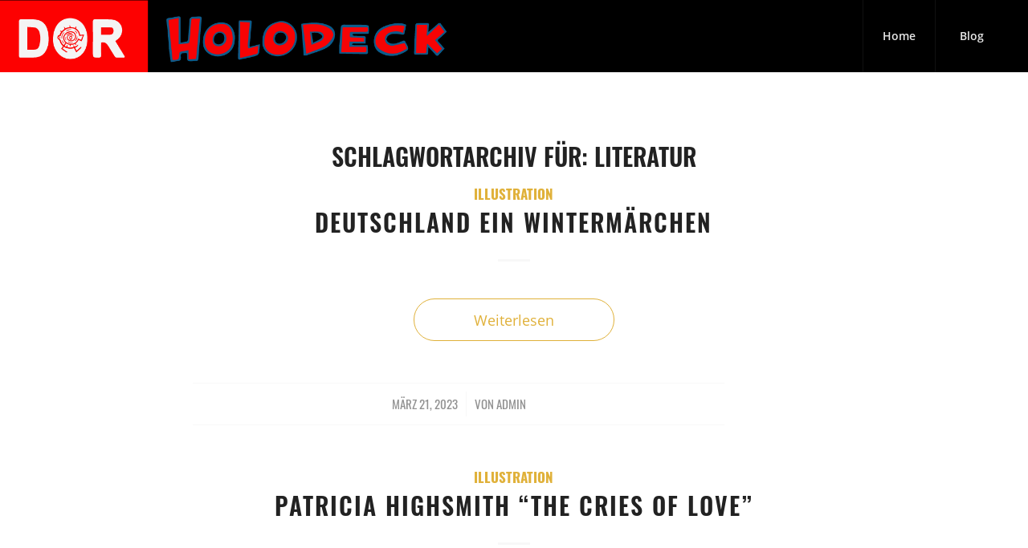

--- FILE ---
content_type: text/css
request_url: https://dorgathen.org/wp-content/uploads/dynamic_avia/avia_posts_css/post-2045.css?ver=ver-1696291303
body_size: 123
content:
.flex_column.av-1werv-0dc5ddf7d5947d0568feb152f3a71590{border-radius:0px 0px 0px 0px;padding:0px 0px 0px 0px} .flex_column.av-5lw7-36999e8a743da60caed4534b7dd0dbdc{border-radius:0px 0px 0px 0px;padding:0px 0px 0px 0px} #top .av-special-heading.av-khi8ayzh-1f7a303cd7d72370e0a21efff04d8a44{padding-bottom:10px}body .av-special-heading.av-khi8ayzh-1f7a303cd7d72370e0a21efff04d8a44 .av-special-heading-tag .heading-char{font-size:25px}.av-special-heading.av-khi8ayzh-1f7a303cd7d72370e0a21efff04d8a44 .av-subheading{font-size:15px}